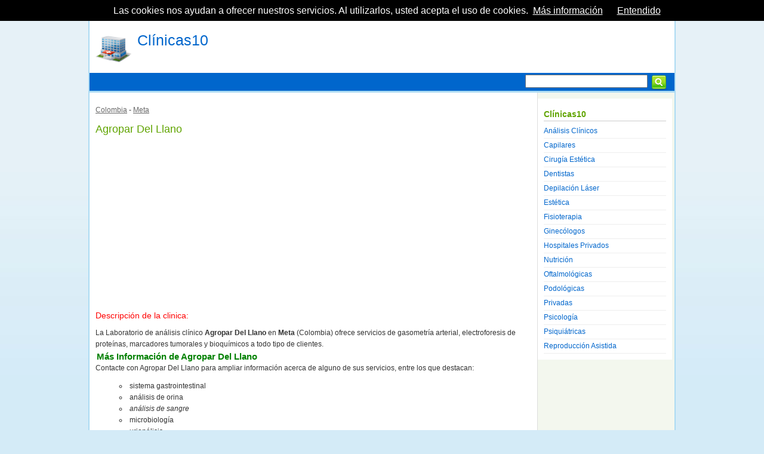

--- FILE ---
content_type: text/html
request_url: https://www.clinicas10.com/clinicas-laboratorios/colombia/21161-agropar-del-llano
body_size: 2813
content:
<!DOCTYPE html PUBLIC "-//W3C//DTD XHTML 1.0 Transitional//ES" "http://www.w3.org/TR/xhtml1/DTD/xhtml1-transitional.dtd">
<html xmlns="http://www.w3.org/1999/xhtml">
<head>
<meta http-equiv="Content-Type" content="text/html; charset=UTF-8" />
<meta name="viewport" content="width=device-width, initial-scale=1, maximum-scale=1">
<title>Laboratorio de análisis clínico Agropar Del Llano</title>
<meta name="description" content="La Laboratorio de análisis clínico Agropar Del Llano en Meta (Colombia) ofrece servicios de gasometría arterial, electroforesis de proteínas, marc">
<meta name="robots" content="index,follow"><base href="https://www.clinicas10.com/" />
<link rel="stylesheet" type="text/css" href="nuevaestilos.css"/>
<script type="text/javascript" src="https://apis.google.com/js/plusone.js"></script>
<script type="text/javascript" src="js/jquery.js"></script>
<script type="text/javascript">

  var _gaq = _gaq || [];
  _gaq.push(['_setAccount', 'UA-23170278-1']);
  _gaq.push(['_trackPageview']);

  (function() {
    var ga = document.createElement('script'); ga.type = 'text/javascript'; ga.async = true;
    ga.src = ('https:' == document.location.protocol ? 'https://ssl' : 'http://www') + '.google-analytics.com/ga.js';
    var s = document.getElementsByTagName('script')[0]; s.parentNode.insertBefore(ga, s);
  })();

</script>

<script async src="https://pagead2.googlesyndication.com/pagead/js/adsbygoogle.js?client=ca-pub-3975640953058742"
     crossorigin="anonymous"></script></head>
<body>
<div id="contenedor">
<div id="header" style="height:80px;margin-top:30px;>">
    <div id="header">
        <p class="tituloweb"><img src="imagenes/logo.png" alt="Clínicas 10 | Estética, oftalmología y cirugía estética" width="60" height="58" hspace="10" align="left"/><a href="https://www.clinicas10.com/" title="Clínicas 10 | Estética, oftalmología y cirugía estética">Clínicas10</a></p>
    </div>
        <div style="clear:both"></div>
</div>
<script src="/cookiechoices.js"></script>
<script>
  document.addEventListener('DOMContentLoaded', function(event) {
    cookieChoices.showCookieConsentBar('Las cookies nos ayudan a ofrecer nuestros servicios. Al utilizarlos, usted acepta el uso de cookies.', 'Entendido', 'Más información', '/privacy.php');
  });
</script>    <div id="menuprincipal">
            <div id="buscador">
    	  <form id="form1" name="form1" method="get" action="buscador.php">
            <input class="textobuscador" name="b" type="text" id="b" size="27" />
            <input name="imageField" type="image" id="imageField" src="imagenes/buscar.png" align="right" style="margin-right:10px; margin-top:-3px;" />
    	  </form>
    	</div>
        </div>    	<div style="clear:both"></div>
    <div id="contenido">
    	<div id="colizq">
          <br />
                     
          <p><a href="clinicas-laboratorios/colombia" >Colombia</a> - <a href="clinicas-laboratorios/colombia/meta">Meta</a>
          </p>
          <br>
          <h1 class="tituloseccion">Agropar Del Llano</h1>
		<script async src="https://pagead2.googlesyndication.com/pagead/js/adsbygoogle.js?client=ca-pub-3975640953058742"
     crossorigin="anonymous"></script>
<!-- clinicas10-display-h1 -->
<ins class="adsbygoogle"
     style="display:block"
     data-ad-client="ca-pub-3975640953058742"
     data-ad-slot="5270096831"
     data-ad-format="auto"
     data-full-width-responsive="true"></ins>
<script>
     (adsbygoogle = window.adsbygoogle || []).push({});
</script>
		  <div></div>
		  <br><p style="color:#F00; font-size:14px;">Descripción de la clinica:</p>
		  <br>
          <p>La Laboratorio de análisis clínico <strong>Agropar Del Llano</strong> en <strong>Meta</strong> (Colombia) ofrece servicios de gasometría arterial, electroforesis de proteínas, marcadores tumorales y bioquímicos a todo tipo de clientes.</p><h5 class="texto_h5">Más Información de Agropar Del Llano</h5><p>Contacte con Agropar Del Llano para ampliar información acerca de alguno de sus servicios, entre los que destacan:</p><ul class="texto_ul"><li>sistema gastrointestinal</li><li>análisis de orina</li><li><em>análisis de sangre</em></li><li>microbiología</li><li>urianálisis</li><li>electroforesis de proteínas</li><li>hemáticos</li><li>químicos</li><li>radioinmunoanálisis</li></ul><div style="margin:10px;"></div><h5 class="texto_h5">Datos de Contacto de Agropar Del Llano en Meta</h5><p class="textocolor"><strong>Población</strong>: Villavicencio</p><p class="textocolor"><strong>Dirección</strong>: Cl 35 27-59</p><p class="textocolor"><strong>Teléfono</strong>: 6627481</p><p class="textocolor"><strong>Email</strong>: </p><p class="textocolor"><strong>Página web</strong>: </p>
	          <br>
          
            <br />  
	<br><p><a href="/editar_informacion.php?id=21161"><img src="imagenes/editar.png" width="287" height="34" border="0"></a></p>		  <div style="border:5px;"></div>
          <p class="tituloseccion">
          <img src="imagenes/comentarios.png" width="16" height="16" alt="comentarios">
          Comentarios publicados:
          </p>
          <br>
           <p>Actualmente no ha ningún comentario publicado</p>                   
            <br><div style="clear:both"></div>
            <p class="tituloseccion"><img src="imagenes/comentarios.png" width="16" height="16" alt="comentarios">
            Escribe un nuevo comentario:</p>
            <script language="javascript">
//MANDAMOS POST
$(document).ready(function(){
	$("#comentar").click(function(evento){
		evento.preventDefault();
		var nom=$("#nom").attr("value");
		var ema=$("#ema").attr("value");
		var com=$("#com").attr("value");
		var tipocom=$("#tipocom").attr("value");
		var idcom=$("#idcom").attr("value");
		var idpro=$("#idpro").attr("value");
		var capt=$("#capt").attr("value");
		$("#cargandocom").css("display", "inline");
		$("#divcomentario").load("comentario.php", {nom: nom, ema: ema, com: com, tipocom: tipocom, idcom: idcom, idpro: idpro, capt: capt}, function(){
		$("#cargandocom").css("display", "none");
		});
	});
}) 
</script>
<div id="cargandocom" style="display:none; color: green;"><img src="/images/loading.gif" width="50" height="50"></div>
<div id="divcomentario">
    <form id="fcm" name="fcm" method="post" action="">
        <div id="formindex">
            <input name="nom" type="text" class="formindextext" id="nom"  onfocus="javascript:if(fcm.nom.value=='Nombre')fcm.nom.value='';" onblur="javascript:if(fcm.nom.value=='')fcm.nom.value='Nombre';" value="Nombre"/>
        </div>
        <div id="formindex">
            <input name="ema" type="text" class="formindextext" id="ema"  onfocus="javascript:if(fcm.ema.value=='Email')fcm.ema.value='';" onblur="javascript:if(fcm.ema.value=='')fcm.ema.value='Email';" value="Email"/>
        </div>
		<div id="formarea">
            <textarea name="com" id="com" class="formareatext" cols="62" rows="9" onfocus="javascript:if(fcm.com.value=='Insertar Comentario')fcm.com.value='';" onblur="javascript:if(fcm.com.value=='')fcm.com.value='Insertar Comentario';">Insertar Comentario</textarea>
        </div>
        <p><img src="/captcha/securimage_show.php" id="captcha" /> <input type="text" name="capt" id="capt" value=""/> </p>
        <br />
                <input name="tipocom" type="hidden" id="tipocom" value="itemestado">
        <input name="idcom" type="hidden" id="idcom" value="21161">
        <input name="idpro" type="hidden" id="idpro" value="16">
        <div id="boton">
            <a href="#" id="comentar">ENVIAR</a>
        </div>
    </form>
	</div>     
        <div style="clear:both"></div>
        <div></div>
        <br>
      </div>
      <div id="colder">
      	<p class="titulosidebar">Clínicas10</p>
        <a href="https://www.clinicas10.com/analisis-clinicos.html">Análisis Clínicos</a>
		        <a href="https://www.clinicas10.com/clinicas-capilares.html">Capilares</a>
		        <a href="https://www.clinicas10.com/clinicas-cirugia-estetica.html">Cirugía Estética</a>
		        <a href="https://www.clinicas10.com/clinicas-dentales.html">Dentistas</a>
		        <a href="https://www.clinicas10.com/clinicas-depilacion.html">Depilación Láser</a>
		        <a href="https://www.clinicas10.com/clinicas-esteticas-belleza.html">Estética</a>
		        <a href="https://www.clinicas10.com/clinicas-rehabilitacion-fisioterapia.html">Fisioterapia</a>
		        <a href="https://www.clinicas10.com/ginecologos.html">Ginecólogos</a>
		        <a href="https://www.clinicas10.com/hospital-privados.html">Hospitales Privados</a>
		        <a href="https://www.clinicas10.com/clinicas-nutricion-dietetica.html">Nutrición</a>
		        <a href="https://www.clinicas10.com/clinicas-oftalmologicas.html">Oftalmológicas</a>
		        <a href="https://www.clinicas10.com/clinicas-podologicas.html">Podológicas</a>
		        <a href="https://www.clinicas10.com/clinicas-privadas.html">Privadas</a>
		        <a href="https://www.clinicas10.com/clinicas-psicologia.html">Psicología</a>
		        <a href="https://www.clinicas10.com/clinicas-psiquiatricas.html">Psiquiátricas</a>
		        <a href="https://www.clinicas10.com/clinicas-fertilidad.html">Reproducción Asistida</a>
		      </div>
      </div>
<div id="footer">
<div id="contenidofooter">
    <p class="textopie">Encuentra tu centro especializado para atención especializada.</p>
        <p class="textopie">
<a href="about-us.php" class="textopie">Quiénes Somos</a> - <a href="terms.php" class="textopie" rel="nofollow">Términos y Condiciones de Uso</a> - <a href="privacy.php" class="textopie" rel="nofollow">Política de Privacidad</a> - <a href="http://www.gestiomedia.com/contactos-web.php?pagina=Clinicas10.Com" class="textopie" rel="nofollow" target="_blank">Contactar</a>
	</p> 
    </div>
</div></div>
</body>
</html>


--- FILE ---
content_type: text/html; charset=utf-8
request_url: https://www.google.com/recaptcha/api2/aframe
body_size: 267
content:
<!DOCTYPE HTML><html><head><meta http-equiv="content-type" content="text/html; charset=UTF-8"></head><body><script nonce="3pUXILAems-BfqQy_Z0Lmg">/** Anti-fraud and anti-abuse applications only. See google.com/recaptcha */ try{var clients={'sodar':'https://pagead2.googlesyndication.com/pagead/sodar?'};window.addEventListener("message",function(a){try{if(a.source===window.parent){var b=JSON.parse(a.data);var c=clients[b['id']];if(c){var d=document.createElement('img');d.src=c+b['params']+'&rc='+(localStorage.getItem("rc::a")?sessionStorage.getItem("rc::b"):"");window.document.body.appendChild(d);sessionStorage.setItem("rc::e",parseInt(sessionStorage.getItem("rc::e")||0)+1);localStorage.setItem("rc::h",'1768481518335');}}}catch(b){}});window.parent.postMessage("_grecaptcha_ready", "*");}catch(b){}</script></body></html>